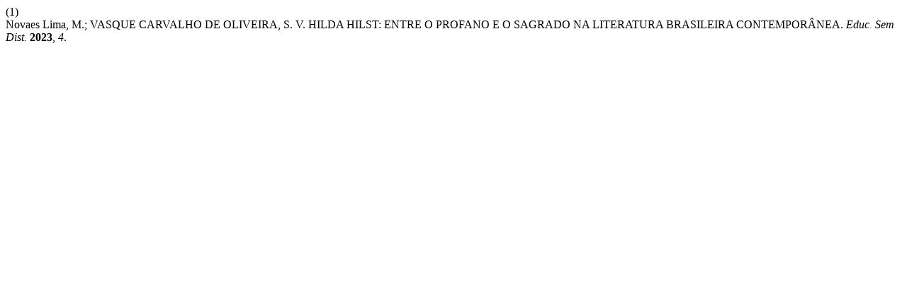

--- FILE ---
content_type: text/html; charset=UTF-8
request_url: https://educacaosemdistancia.unyleya.edu.br/esd/citationstylelanguage/get/acs-nano?submissionId=201&publicationId=172
body_size: 205
content:
<div class="csl-bib-body">
  <div class="csl-entry"><div class="csl-left-margin">(1)</div><div class="csl-right-inline">Novaes Lima, M.; VASQUE CARVALHO DE OLIVEIRA, S. V. HILDA HILST: ENTRE O PROFANO E O SAGRADO NA LITERATURA BRASILEIRA CONTEMPORÂNEA. <i>Educ. Sem Dist.</i> <b>2023</b>, <i>4</i>.</div></div>
</div>